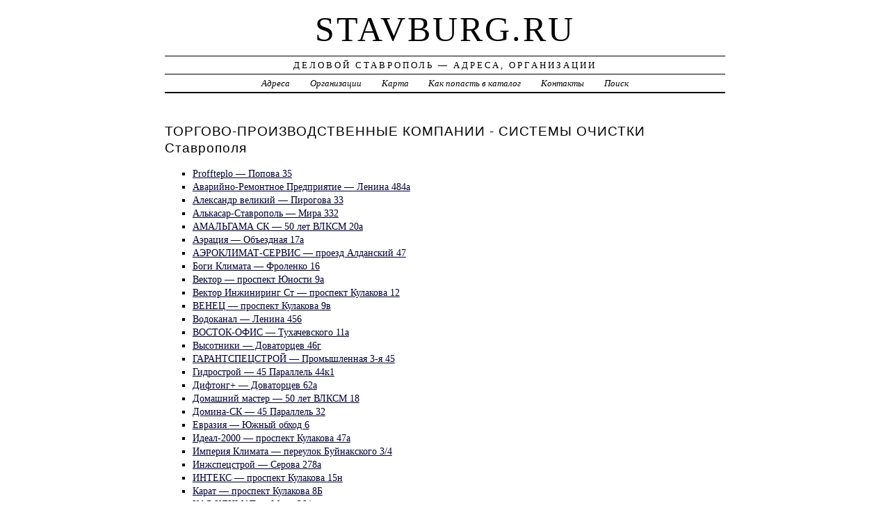

--- FILE ---
content_type: text/html; charset=UTF-8
request_url: https://stavburg.ru/firm/torgovo-proizvodstvennyie_kompanii_-_sistemyi_ochistki/
body_size: 6657
content:
<!DOCTYPE html>
<html>
    <head>
        <title>ТОРГОВО-ПРОИЗВОДСТВЕННЫЕ КОМПАНИИ - СИСТЕМЫ ОЧИСТКИ Ставрополя - Деловой Ставрополь</title>
        <meta http-equiv="Content-language" content="ru" />
        <meta http-equiv="content-type" content="text/html; charset=UTF-8" />
        <link rel="stylesheet" type="text/css" media="screen,projection" href="/style.css" title="veryplaintxt" />
        <meta name="robots" content="index,follow,noodp,noydir" />
        <meta name="description" content="ТОРГОВО-ПРОИЗВОДСТВЕННЫЕ КОМПАНИИ - СИСТЕМЫ ОЧИСТКИ, Организации" />
        <meta name="keywords" content="ТОРГОВО-ПРОИЗВОДСТВЕННЫЕ КОМПАНИИ - СИСТЕМЫ ОЧИСТКИ Ставрополя" />
        <link href="//stavburg.ru/favicon.ico" type="image/x-icon" rel="shortcut icon" />
    </head>

    <body class="y2011 m08 d25 h07 single s-y2011 s-m08 s-d19 s-h04">

        <div id="wrapper">

            <div id="header">
                <h1 id="blog-title"><a href="//stavburg.ru/" title="stavburg.ru">stavburg.ru</a></h1>
                <div id="blog-description">Деловой Ставрополь &mdash; Адреса, Организации</div>
            </div><!-- #header -->

            <div id="globalnav">
                <ul id="menu">
                    <li class="page_item">
                        <a href="/addr/" title="Адреса Ставрополя">Адреса</a>
                    </li>
                    <li class="page_item">
                        <a href="/firm/" title="Организации Ставрополя">Организации</a>
                    </li>
                    <li class="page_item">
                        <a href="/map/" title="Карта Ставрополя">Карта</a>
                    </li>
                    <li class="page_item">
                        <a href="/add/" title="Добавить организацию в каталог">Как попасть в каталог</a>
                    </li>
                    <li class="page_item">
                        <a href="/info/" title="Обратная связь">Контакты</a>
                    </li>
                    <li class="page_item">
                        <a href="#" onclick="$(this).next().toggle('fast', function() {
                                    $(this).find('INPUT[type=text]').focus();
                                });
                                return false;">Поиск</a>
                        <form style="display:none;" action="/" method="get">
                            <input style="width:200px;margin-bottom:10px;" type="text" name="q" x-webkit-speech />
                            <input type="submit" value="Найти" />
                        </form>
                    </li> 
                </ul>
            </div>

            <div id="container">
                <div id="content" class="hfeed">
                    <div>
                        <h2 class="entry-title">ТОРГОВО-ПРОИЗВОДСТВЕННЫЕ КОМПАНИИ - СИСТЕМЫ ОЧИСТКИ Ставрополя</h2>
                        <div class="entry-content">
                            <ul><li><a href="/addr/p/popova/35/proffteplo_torgovo-montajnaya_kompaniya/"> Proffteplo &mdash;  Попова 35</a></li><li><a href="/addr/l/lenina/484/avariyno-remontnoe_predpriyatie_ooo/"> Аварийно-Ремонтное Предприятие &mdash;  Ленина 484а</a></li><li><a href="/addr/p/pirogova/33/aleksandr_velikiy_kompaniya/"> Александр великий &mdash;  Пирогова 33</a></li><li><a href="/addr/m/mira/332/alkasar-stavropol_torgovo-montajnaya_kompaniya/"> Алькасар-Ставрополь &mdash;  Мира 332</a></li><li><a href="/addr/5/50_let_vlksm/20/amalgama_sk_ooo_kompaniya/"> АМАЛЬГАМА СК &mdash;  50 лет ВЛКСМ 20а</a></li><li><a href="/addr/o/obyezdnaya/17/ayeratsiya_ooo_torgovo-montajnaya_kompaniya/"> Аэрация &mdash;  Объездная 17а</a></li><li><a href="/addr/a/aldanskiy_proezd/47/ayeroklimat-servis_torgovo-montajnaya_kompaniya/"> АЭРОКЛИМАТ-СЕРВИС &mdash; проезд Алданский 47</a></li><li><a href="/addr/f/frolenko/16/bogi_klimata_klimaticheskaya_kompaniya/"> Боги Климата &mdash;  Фроленко 16</a></li><li><a href="/addr/yu/yunosti_prospekt/9/vektor_ooo_kompaniya_po_obslujivaniyu_injenernyih_setey/"> Вектор &mdash; проспект Юности 9а</a></li><li><a href="/addr/k/kulakova_prospekt/12/vektor_injiniring_st_kompaniya/"> Вектор Инжиниринг Ст &mdash; проспект Кулакова 12</a></li><li><a href="/addr/k/kulakova_prospekt/9/venets_torgovo-montajnaya_kompaniya/"> ВЕНЕЦ &mdash; проспект Кулакова 9в</a></li><li><a href="/addr/l/lenina/456/vodokanal_mup/"> Водоканал &mdash;  Ленина 456</a></li><li><a href="/addr/t/tuhachevskogo/11/vostok-ofis_torgovo-montajnaya_kompaniya/"> ВОСТОК-ОФИС &mdash;  Тухачевского 11а</a></li><li><a href="/addr/d/dovatortsev/46/vyisotniki_ooo_kompaniya/"> Высотники &mdash;  Доваторцев 46г</a></li><li><a href="/addr/p/promyishlennaya_3-ya/45/garantspetsstroy_ooo_stroitelnaya_kompaniya/"> ГАРАНТСПЕЦСТРОЙ &mdash;  Промышленная 3-я 45</a></li><li><a href="/addr/4/45_parallel/44/gidrostroy_torgovo-montajnaya_kompaniya/"> Гидрострой &mdash;  45 Параллель 44к1</a></li><li><a href="/addr/d/dovatortsev/62/diftong_ooo_torgovaya_kompaniya/"> Дифтонг+ &mdash;  Доваторцев 62а</a></li><li><a href="/addr/5/50_let_vlksm/18/domashniy_master_kompaniya/"> Домашний мастер &mdash;  50 лет ВЛКСМ 18</a></li><li><a href="/addr/4/45_parallel/32/domina-sk_torgovo-montajnaya_kompaniya/"> Домина-СК &mdash;  45 Параллель 32</a></li><li><a href="/addr/yu/yujnyiy_obhod/6/evraziya_ooo_torgovaya_kompaniya/"> Евразия &mdash;  Южный обход 6</a></li><li><a href="/addr/k/kulakova_prospekt/47/ideal-2000_ooo_stroitelno-montajnaya_kompaniya/"> Идеал-2000 &mdash; проспект Кулакова 47а</a></li><li><a href="/addr/b/buynakskogo_per/3/imperiya_klimata_torgovo-servisnaya_kompaniya/"> Империя Климата &mdash; переулок Буйнакского 3/4</a></li><li><a href="/addr/s/serova/278/injspetsstroy_ooo_stroitelno-montajnaya_kompaniya/"> Инжспецстрой &mdash;  Серова 278а</a></li><li><a href="/addr/k/kulakova_prospekt/15/inteks_ooo_montajnaya_kompaniya/"> ИНТЕКС &mdash; проспект Кулакова 15н</a></li><li><a href="/addr/k/kulakova_prospekt/8/karat_kompaniya/"> Карат &mdash; проспект Кулакова 8Б</a></li><li><a href="/addr/m/mira/264/kas-klimat_ooo/"> КАС-КЛИМАТ &mdash;  Мира 264а</a></li><li><a href="/addr/l/lazo/127/klimat-komfort_torgovo-montajnaya_kompaniya/"> Климат-Комфорт &mdash;  Лазо 127</a></li><li><a href="/addr/k/krasnoflotskaya/88/klimat-tehnika_montajnaya_kompaniya/"> Климат-Техника &mdash;  Краснофлотская 88</a></li><li><a href="/addr/k/kulakova_prospekt/9/klimatsiti_ooo_torgovo-montajnaya_kompaniya/"> КлиматСити &mdash; проспект Кулакова 9в</a></li><li><a href="/addr/p/promyishlennaya_1-ya/13/kompaniya/"> Компания &mdash;  Промышленная 1-я 13к1</a></li><li><a href="/addr/l/lenina/273/lagol_ooo_kompaniya/"> ЛАГОЛ &mdash;  Ленина 273</a></li><li><a href="/addr/d/dzerjinskogo/158/mega_profilayn_torgovaya_kompaniya/"> МЕГА ПрофиЛайн &mdash;  Дзержинского 158</a></li><li><a href="/addr/p/promyishlennaya_2-ya/2/megalit_sk_torgovaya_kompaniya/"> Мегалит СК &mdash;  Промышленная 2-я 2Б</a></li><li><a href="/addr/t/tuhachevskogo/7/mikroklimat_mnogoprofilnaya_firma/"> Микроклимат, многопрофильная фирма &mdash;  Тухачевского 7а</a></li><li><a href="/addr/k/kulakova_prospekt/15/mir_klimata_kompaniya/"> Мир Климата &mdash; проспект Кулакова 15е</a></li><li><a href="/addr/5/50_let_vlksm/73/montajnaya_kompaniya/"> Монтажная компания &mdash;  50 лет ВЛКСМ 73/1</a></li><li><a href="/addr/t/trunova/136/montajnaya_kompaniya/"> Монтажная компания &mdash;  Трунова 136</a></li><li><a href="/addr/g/gogolya/26/montajnaya_kompaniya/"> Монтажная компания &mdash;  Гоголя 26/2</a></li><li><a href="/addr/l/lenina/412/montajnaya_kompaniya/"> Монтажная компания &mdash;  Ленина 412</a></li><li><a href="/addr/k/kulakova_prospekt/9/myetr_stroitelno-montajnaya_kompaniya/"> Мэтр &mdash; проспект Кулакова 9Б</a></li><li><a href="/addr/ch/chehova/57/ovk_region_ooo_montajnaya_kompaniya/"> ОВК регион &mdash;  Чехова 57</a></li><li><a href="/addr/b/buynakskogo_per/4/plasterm-st_kompaniya/"> Пластерм-СТ &mdash; переулок Буйнакского 4/3</a></li><li><a href="/addr/k/kulakova_prospekt/18/plasterm-st_kompaniya/"> Пластерм-СТ &mdash; проспект Кулакова 18Б к3</a></li><li><a href="/addr/o/oktyabrskaya/235/plasterm-st_kompaniya/"> Пластерм-СТ &mdash;  Октябрьская 235/2</a></li><li><a href="/addr/s/spartaka/8/proizvodstvenno-montajnaya_kompaniya/"> Производственно-монтажная компания &mdash;  Спартака 8</a></li><li><a href="/addr/k/karla_marksa_prospekt/37/promalplyuks_remontno-montajnaya_kompaniya/"> ПромАльпЛюкс &mdash; проспект Карла Маркса 37/1</a></li><li><a href="/addr/z/zavodskaya/7/promservis_ooo_montajno-stroitelnaya_kompaniya/"> Промсервис &mdash;  Заводская 7</a></li><li><a href="/addr/k/kulakova_prospekt/9/remontno-stroitelnaya_kompaniya_ooo/"> Ремонтно-строительная компания &mdash; проспект Кулакова 9а</a></li><li><a href="/addr/k/kulakova_prospekt/13/reshenie_ooo_montajnaya_kompaniya/"> РЕШЕНИЕ &mdash; проспект Кулакова 13г к2</a></li><li><a href="/addr/5/50_let_vlksm/35/rivera_torgovaya_kompaniya/"> Ривьера &mdash;  50 лет ВЛКСМ 35е</a></li><li><a href="/addr/5/50_let_vlksm/16/ros-klimat_ooo_torgovo-montajnaya_kompaniya/"> Рос-климат &mdash;  50 лет ВЛКСМ 16а</a></li><li><a href="/addr/z/zavodskaya/10/rsu-1_oao_stroitelno-montajnoe_upravlenie/"> РСУ-1 &mdash;  Заводская 10</a></li><li><a href="/addr/p/prikumskiy_per/5/rusventkom_ooo_torgovo-montajnaya_kompaniya/"> РусВентКом &mdash; переулок Прикумский 5</a></li><li><a href="/addr/5/50_let_vlksm/9/salyut_ooo_montajnaya_kompaniya/"> Салют &mdash;  50 лет ВЛКСМ 9</a></li><li><a href="/addr/k/kulakova_prospekt/13/sapsan-st_ooo_montajnaya_kompaniya/"> Сапсан-СТ &mdash; проспект Кулакова 13г к2</a></li><li><a href="/addr/k/kolomiytseva/1/svop_ooo_kompaniya/"> СВОП &mdash;  Коломийцева 1</a></li><li><a href="/addr/o/oktyabrskaya/295/sengileevskiy_mejrayvodokanal/"> Сенгилеевский Межрайводоканал &mdash;  Октябрьская 295</a></li><li><a href="/addr/o/obyezdnaya/3/servisnaya_kompaniya/"> Сервисная компания &mdash;  Объездная 3</a></li><li><a href="/addr/p/pirogova/94/sk_sanstroy_proektno-montajnaya_kompaniya/"> СК Санстрой &mdash;  Пирогова 94</a></li><li><a href="/addr/l/lenina/394/spetsmontajservis_ooo_montajnaya_kompaniya/"> СПЕЦМОНТАЖСЕРВИС &mdash;  Ленина 394</a></li><li><a href="/addr/k/kulakova_prospekt/13/stavpromservis_ooo_kompaniya/"> СтавПромСервис &mdash; проспект Кулакова 13г к2</a></li><li><a href="/addr/k/kulakova_prospekt/8/stavropolgidrotehservis_ooo_montajnaya_kompaniya/"> СТАВРОПОЛЬГИДРОТЕХСЕРВИС &mdash; проспект Кулакова 8в</a></li><li><a href="/addr/l/lomonosova/25/stavropolkrayvodokanal_gup/"> Ставрополькрайводоканал &mdash;  Ломоносова 25</a></li><li><a href="/addr/l/lva_tolstogo/121/stavropolskaya_birja_spetstehniki_kompaniya_po_arende_spetstehniki/"> Ставропольская биржа спецтехники &mdash;  Льва Толстого 121Б</a></li><li><a href="/addr/b/buynakskogo_per/7/stavropolskaya_otopitelnaya_kompaniya_torgovo-montajnaya_kompaniya/"> СТАВРОПОЛЬСКАЯ ОТОПИТЕЛЬНАЯ КОМПАНИЯ &mdash; переулок Буйнакского 7</a></li><li><a href="/addr/m/mira/437/stavropoltruboprovodstroy_oao_stroitelnaya_kompaniya/"> Ставропольтрубопроводстрой &mdash;  Мира 437</a></li><li><a href="/addr/yu/yunosti_prospekt/44/stavstroyremont_torgovo-montajnaya_kompaniya/"> СтавСтройРемонт &mdash; проспект Юности 44в</a></li><li><a href="/addr/k/kulakova_prospekt/12/stavteplokom_ooo_torgovo-montajnaya_kompaniya/"> Ставтеплоком &mdash; проспект Кулакова 12</a></li><li><a href="/addr/k/kovaleova/19/stavteplomontaj_ooo_kompaniya/"> СтавТеплоМонтаж &mdash;  Ковалёва 19лит В</a></li><li><a href="/addr/k/kulakova_prospekt/27/stavteplostroy_ooo_torgovo-montajnaya_kompaniya/"> СтавТеплоСтрой &mdash; проспект Кулакова 27а</a></li><li><a href="/addr/d/dovatortsev/179/stavteployenergo_ooo_torgovo-montajnaya_kompaniya/"> Ставтеплоэнерго &mdash;  Доваторцев 179к1</a></li><li><a href="/addr/g/goleneva/27/stil-ssv_ooo_torgovo-montajnaya_kompaniya/"> Стиль-ССВ &mdash;  Голенева 27а</a></li><li><a href="/addr/b/buynakskogo_per/7/stroyteploservis_torgovo-servisnaya_kompaniya/"> СтройТеплоСервис &mdash; переулок Буйнакского 7</a></li><li><a href="/addr/4/45_parallel/31/teplo_inkom_torgovo-montajnaya_kompaniya/"> Тепло Инком &mdash;  45 Параллель 31</a></li><li><a href="/addr/d/dovatortsev/80/teplo_temp_torgovo-montajnaya_kompaniya/"> Тепло Темп &mdash;  Доваторцев 80к4</a></li><li><a href="/addr/s/serova/462/teploventservis-stavropol_ooo_montajnaya_kompaniya/"> ТеплоВентСервис-Ставрополь &mdash;  Серова 462а</a></li><li><a href="/addr/k/kulakova_prospekt/8/teplograd_magazin/"> Теплоград &mdash; проспект Кулакова 8я</a></li><li><a href="/addr/5/50_let_vlksm/24/teplomarket_torgovo-montajnaya_kompaniya/"> ТеплоМаркет, торгово-монтажная компания &mdash;  50 лет ВЛКСМ 24Б</a></li><li><a href="/addr/l/lenina/484/teploplyus_stroitelno-montajnaya_kompaniya/"> ТеплоПлюс &mdash;  Ленина 484а</a></li><li><a href="/addr/i/industrialnaya/21/teplotehservis_ooo_mnogoprofilnaya_kompaniya/"> Теплотехсервис &mdash;  Индустриальная 21</a></li><li><a href="/addr/m/mayakovskogo/9/teplotehstroy_ooo_torgovo-montajnaya_kompaniya/"> ТеплоТехСтрой &mdash;  Маяковского 9а</a></li><li><a href="/addr/b/buynakskogo_per/1/termokraft_torgovo-servisnaya_kompaniya/"> Термокрафт &mdash; переулок Буйнакского 1а</a></li><li><a href="/addr/p/prikumskiy_per/3/tehnologii_komforta_mnogoprofilnaya_kompaniya/"> Технологии Комфорта, многопрофильная компания &mdash; переулок Прикумский 3</a></li><li><a href="/addr/d/demidova/28/tehyenergo_ooo_mnogoprofilnaya_kompaniya/"> Техэнерго &mdash;  Демидова 28</a></li><li><a href="/addr/b/buynakskogo_per/2/torgovo-montajnaya_kompaniya/"> Торгово-монтажная компания &mdash; переулок Буйнакского 2а</a></li><li><a href="/addr/5/50_let_vlksm/29/torgovo-montajnaya_kompaniya/"> Торгово-монтажная компания &mdash;  50 лет ВЛКСМ 29</a></li><li><a href="/addr/i/industrialnaya/46/torgovo-servisnaya_kompaniya/"> Торгово-сервисная компания &mdash;  Индустриальная 46а</a></li><li><a href="/addr/o/ordjonikidze/42/universal_kompaniya/"> Универсал &mdash;  Орджоникидзе 42</a></li><li><a href="/addr/s/sedova_per/21/farengeyt_torgovo-montajnaya_kompaniya/"> Фаренгейт &mdash; переулок Седова 21</a></li><li><a href="/addr/s/staromarevskoe_shosse/18/filur_ooo_kompaniya/"> Филур &mdash; шоссе Старомарьевское 18/1</a></li><li><a href="/addr/5/50_let_vlksm/93/formula_uspeha_ooo_torgovaya_kompaniya/"> Формула успеха &mdash;  50 лет ВЛКСМ 93</a></li><li><a href="/addr/p/pirogova/15/fundament_26_stroitelno-landshaftnaya_kompaniya/"> Фундамент 26 &mdash;  Пирогова 15/1</a></li><li><a href="/addr/g/grajdanskaya/5/tsiklon_torgovo-montajnaya_kompaniya/"> Циклон &mdash;  Гражданская 5</a></li><li><a href="/addr/k/kulakova_prospekt/8/shelte-klimat_ooo_montajnaya_kompaniya/"> Шелте-Климат &mdash; проспект Кулакова 8Б</a></li><li><a href="/addr/sh/shpakovskaya/97/yestetik_oao_stroitelnaya_kompaniya/"> Эстетик &mdash;  Шпаковская 97</a></li><li><a href="/addr/p/pirogova/57/yug-stavteplo_torgovo-montajnaya_kompaniya/"> Юг-Ставтепло &mdash;  Пирогова 57</a></li><li><a href="/addr/s/staromarevskoe_shosse/6/yug-stavteplo_torgovo-montajnaya_kompaniya/"> Юг-Ставтепло &mdash; шоссе Старомарьевское 6к1</a></li><li><a href="/addr/d/dzerjinskogo/158/yugmontajbioteh_proizvodstvenno-montajnaya_kompaniya/"> Югмонтажбиотех, производственно-монтажная компания &mdash;  Дзержинского 158</a></li></ul>
                        </div>

                        <div class="entry-meta">
                            <a href="/firm/">ОРГАНИЗАЦИИ</a> →
<a href="/firm/torgovo-proizvodstvennyie_kompanii_-_sistemyi_ochistki/">ТОРГОВО-ПРОИЗВОДСТВЕННЫЕ КОМПАНИИ - СИСТЕМЫ ОЧИСТКИ</a>

                        </div>
                    </div>

                    <div id="nav-below" class="navigation">
                        <script type="text/javascript">
<!--
var _acic={dataProvider:10};(function(){var e=document.createElement("script");e.type="text/javascript";e.async=true;e.src="https://www.acint.net/aci.js";var t=document.getElementsByTagName("script")[0];t.parentNode.insertBefore(e,t)})()
//-->
</script>
                    </div>

                </div>
            </div>
            <div id="footer">
                <span id="copyright">&copy; 2014 <a href="//stavburg.ru/">stavburg.ru</a> &mdash; Все права защищены.</span>
            </div>
        </div>
        <noindex>
            <script type="text/javascript" src="/jquery.js"></script>
            <script type="text/javascript" src="/jquery.form.js"></script>
            <script type="text/javascript" src="/script.js"></script>
            <center>

<!-- begin of Top100 code -->
<script id="top100Counter" type="text/javascript" src="//counter.rambler.ru/top100.jcn?3092225"></script>
<noscript>
<a href="//top100.rambler.ru/navi/3092225/">
<img src="//counter.rambler.ru/top100.cnt?3092225" alt="Rambler's Top100" border="0" />
</a>
</noscript>
<!-- end of Top100 code -->

<!--LiveInternet counter--><script type="text/javascript"><!--
document.write("<a href='//www.liveinternet.ru/click' "+
"target=_blank><img src='//counter.yadro.ru/hit?t45.1;r"+
escape(document.referrer)+((typeof(screen)=="undefined")?"":
";s"+screen.width+"*"+screen.height+"*"+(screen.colorDepth?
screen.colorDepth:screen.pixelDepth))+";u"+escape(document.URL)+
";"+Math.random()+
"' alt='' title='LiveInternet' "+
"border='0' width='31' height='31'><\/a>")
//--></script><!--/LiveInternet-->

<!-- Rating@Mail.ru counter -->
<script type="text/javascript">
var _tmr = _tmr || [];
_tmr.push({id: "2631364", type: "pageView", start: (new Date()).getTime()});
(function (d, w) {
   var ts = d.createElement("script"); ts.type = "text/javascript"; ts.async = true;
   ts.src = (d.location.protocol == "https:" ? "https:" : "http:") + "//top-fwz1.mail.ru/js/code.js";
   var f = function () {var s = d.getElementsByTagName("script")[0]; s.parentNode.insertBefore(ts, s);};
   if (w.opera == "[object Opera]") { d.addEventListener("DOMContentLoaded", f, false); } else { f(); }
})(document, window);
</script><noscript><div style="position:absolute;left:-10000px;">
<img src="//top-fwz1.mail.ru/counter?id=2631364;js=na" style="border:0;" height="1" width="1" alt="Рейтинг@Mail.ru" />
</div></noscript>
<!-- //Rating@Mail.ru counter -->


            </center>
        </noindex>
    </body>
</html>
